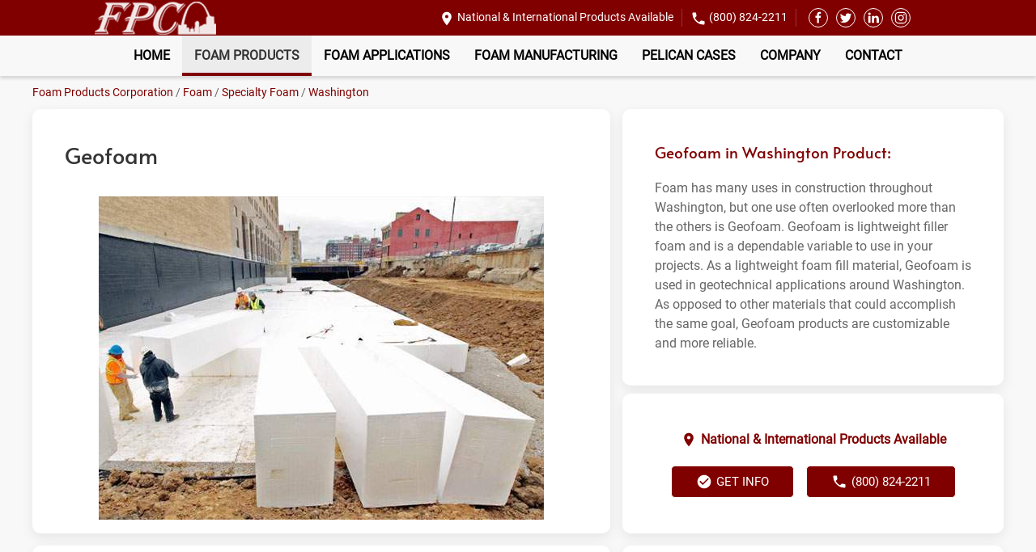

--- FILE ---
content_type: text/html; charset=utf-8
request_url: https://www.google.com/recaptcha/api2/anchor?ar=1&k=6LfZET4jAAAAADDmkieGI5x9iVN44j7FOFdXbRix&co=aHR0cHM6Ly93d3cuZnBjZm9hbS5jb206NDQz&hl=en&v=PoyoqOPhxBO7pBk68S4YbpHZ&theme=light&size=invisible&badge=bottomright&anchor-ms=20000&execute-ms=30000&cb=tyfq03atwjl
body_size: 48906
content:
<!DOCTYPE HTML><html dir="ltr" lang="en"><head><meta http-equiv="Content-Type" content="text/html; charset=UTF-8">
<meta http-equiv="X-UA-Compatible" content="IE=edge">
<title>reCAPTCHA</title>
<style type="text/css">
/* cyrillic-ext */
@font-face {
  font-family: 'Roboto';
  font-style: normal;
  font-weight: 400;
  font-stretch: 100%;
  src: url(//fonts.gstatic.com/s/roboto/v48/KFO7CnqEu92Fr1ME7kSn66aGLdTylUAMa3GUBHMdazTgWw.woff2) format('woff2');
  unicode-range: U+0460-052F, U+1C80-1C8A, U+20B4, U+2DE0-2DFF, U+A640-A69F, U+FE2E-FE2F;
}
/* cyrillic */
@font-face {
  font-family: 'Roboto';
  font-style: normal;
  font-weight: 400;
  font-stretch: 100%;
  src: url(//fonts.gstatic.com/s/roboto/v48/KFO7CnqEu92Fr1ME7kSn66aGLdTylUAMa3iUBHMdazTgWw.woff2) format('woff2');
  unicode-range: U+0301, U+0400-045F, U+0490-0491, U+04B0-04B1, U+2116;
}
/* greek-ext */
@font-face {
  font-family: 'Roboto';
  font-style: normal;
  font-weight: 400;
  font-stretch: 100%;
  src: url(//fonts.gstatic.com/s/roboto/v48/KFO7CnqEu92Fr1ME7kSn66aGLdTylUAMa3CUBHMdazTgWw.woff2) format('woff2');
  unicode-range: U+1F00-1FFF;
}
/* greek */
@font-face {
  font-family: 'Roboto';
  font-style: normal;
  font-weight: 400;
  font-stretch: 100%;
  src: url(//fonts.gstatic.com/s/roboto/v48/KFO7CnqEu92Fr1ME7kSn66aGLdTylUAMa3-UBHMdazTgWw.woff2) format('woff2');
  unicode-range: U+0370-0377, U+037A-037F, U+0384-038A, U+038C, U+038E-03A1, U+03A3-03FF;
}
/* math */
@font-face {
  font-family: 'Roboto';
  font-style: normal;
  font-weight: 400;
  font-stretch: 100%;
  src: url(//fonts.gstatic.com/s/roboto/v48/KFO7CnqEu92Fr1ME7kSn66aGLdTylUAMawCUBHMdazTgWw.woff2) format('woff2');
  unicode-range: U+0302-0303, U+0305, U+0307-0308, U+0310, U+0312, U+0315, U+031A, U+0326-0327, U+032C, U+032F-0330, U+0332-0333, U+0338, U+033A, U+0346, U+034D, U+0391-03A1, U+03A3-03A9, U+03B1-03C9, U+03D1, U+03D5-03D6, U+03F0-03F1, U+03F4-03F5, U+2016-2017, U+2034-2038, U+203C, U+2040, U+2043, U+2047, U+2050, U+2057, U+205F, U+2070-2071, U+2074-208E, U+2090-209C, U+20D0-20DC, U+20E1, U+20E5-20EF, U+2100-2112, U+2114-2115, U+2117-2121, U+2123-214F, U+2190, U+2192, U+2194-21AE, U+21B0-21E5, U+21F1-21F2, U+21F4-2211, U+2213-2214, U+2216-22FF, U+2308-230B, U+2310, U+2319, U+231C-2321, U+2336-237A, U+237C, U+2395, U+239B-23B7, U+23D0, U+23DC-23E1, U+2474-2475, U+25AF, U+25B3, U+25B7, U+25BD, U+25C1, U+25CA, U+25CC, U+25FB, U+266D-266F, U+27C0-27FF, U+2900-2AFF, U+2B0E-2B11, U+2B30-2B4C, U+2BFE, U+3030, U+FF5B, U+FF5D, U+1D400-1D7FF, U+1EE00-1EEFF;
}
/* symbols */
@font-face {
  font-family: 'Roboto';
  font-style: normal;
  font-weight: 400;
  font-stretch: 100%;
  src: url(//fonts.gstatic.com/s/roboto/v48/KFO7CnqEu92Fr1ME7kSn66aGLdTylUAMaxKUBHMdazTgWw.woff2) format('woff2');
  unicode-range: U+0001-000C, U+000E-001F, U+007F-009F, U+20DD-20E0, U+20E2-20E4, U+2150-218F, U+2190, U+2192, U+2194-2199, U+21AF, U+21E6-21F0, U+21F3, U+2218-2219, U+2299, U+22C4-22C6, U+2300-243F, U+2440-244A, U+2460-24FF, U+25A0-27BF, U+2800-28FF, U+2921-2922, U+2981, U+29BF, U+29EB, U+2B00-2BFF, U+4DC0-4DFF, U+FFF9-FFFB, U+10140-1018E, U+10190-1019C, U+101A0, U+101D0-101FD, U+102E0-102FB, U+10E60-10E7E, U+1D2C0-1D2D3, U+1D2E0-1D37F, U+1F000-1F0FF, U+1F100-1F1AD, U+1F1E6-1F1FF, U+1F30D-1F30F, U+1F315, U+1F31C, U+1F31E, U+1F320-1F32C, U+1F336, U+1F378, U+1F37D, U+1F382, U+1F393-1F39F, U+1F3A7-1F3A8, U+1F3AC-1F3AF, U+1F3C2, U+1F3C4-1F3C6, U+1F3CA-1F3CE, U+1F3D4-1F3E0, U+1F3ED, U+1F3F1-1F3F3, U+1F3F5-1F3F7, U+1F408, U+1F415, U+1F41F, U+1F426, U+1F43F, U+1F441-1F442, U+1F444, U+1F446-1F449, U+1F44C-1F44E, U+1F453, U+1F46A, U+1F47D, U+1F4A3, U+1F4B0, U+1F4B3, U+1F4B9, U+1F4BB, U+1F4BF, U+1F4C8-1F4CB, U+1F4D6, U+1F4DA, U+1F4DF, U+1F4E3-1F4E6, U+1F4EA-1F4ED, U+1F4F7, U+1F4F9-1F4FB, U+1F4FD-1F4FE, U+1F503, U+1F507-1F50B, U+1F50D, U+1F512-1F513, U+1F53E-1F54A, U+1F54F-1F5FA, U+1F610, U+1F650-1F67F, U+1F687, U+1F68D, U+1F691, U+1F694, U+1F698, U+1F6AD, U+1F6B2, U+1F6B9-1F6BA, U+1F6BC, U+1F6C6-1F6CF, U+1F6D3-1F6D7, U+1F6E0-1F6EA, U+1F6F0-1F6F3, U+1F6F7-1F6FC, U+1F700-1F7FF, U+1F800-1F80B, U+1F810-1F847, U+1F850-1F859, U+1F860-1F887, U+1F890-1F8AD, U+1F8B0-1F8BB, U+1F8C0-1F8C1, U+1F900-1F90B, U+1F93B, U+1F946, U+1F984, U+1F996, U+1F9E9, U+1FA00-1FA6F, U+1FA70-1FA7C, U+1FA80-1FA89, U+1FA8F-1FAC6, U+1FACE-1FADC, U+1FADF-1FAE9, U+1FAF0-1FAF8, U+1FB00-1FBFF;
}
/* vietnamese */
@font-face {
  font-family: 'Roboto';
  font-style: normal;
  font-weight: 400;
  font-stretch: 100%;
  src: url(//fonts.gstatic.com/s/roboto/v48/KFO7CnqEu92Fr1ME7kSn66aGLdTylUAMa3OUBHMdazTgWw.woff2) format('woff2');
  unicode-range: U+0102-0103, U+0110-0111, U+0128-0129, U+0168-0169, U+01A0-01A1, U+01AF-01B0, U+0300-0301, U+0303-0304, U+0308-0309, U+0323, U+0329, U+1EA0-1EF9, U+20AB;
}
/* latin-ext */
@font-face {
  font-family: 'Roboto';
  font-style: normal;
  font-weight: 400;
  font-stretch: 100%;
  src: url(//fonts.gstatic.com/s/roboto/v48/KFO7CnqEu92Fr1ME7kSn66aGLdTylUAMa3KUBHMdazTgWw.woff2) format('woff2');
  unicode-range: U+0100-02BA, U+02BD-02C5, U+02C7-02CC, U+02CE-02D7, U+02DD-02FF, U+0304, U+0308, U+0329, U+1D00-1DBF, U+1E00-1E9F, U+1EF2-1EFF, U+2020, U+20A0-20AB, U+20AD-20C0, U+2113, U+2C60-2C7F, U+A720-A7FF;
}
/* latin */
@font-face {
  font-family: 'Roboto';
  font-style: normal;
  font-weight: 400;
  font-stretch: 100%;
  src: url(//fonts.gstatic.com/s/roboto/v48/KFO7CnqEu92Fr1ME7kSn66aGLdTylUAMa3yUBHMdazQ.woff2) format('woff2');
  unicode-range: U+0000-00FF, U+0131, U+0152-0153, U+02BB-02BC, U+02C6, U+02DA, U+02DC, U+0304, U+0308, U+0329, U+2000-206F, U+20AC, U+2122, U+2191, U+2193, U+2212, U+2215, U+FEFF, U+FFFD;
}
/* cyrillic-ext */
@font-face {
  font-family: 'Roboto';
  font-style: normal;
  font-weight: 500;
  font-stretch: 100%;
  src: url(//fonts.gstatic.com/s/roboto/v48/KFO7CnqEu92Fr1ME7kSn66aGLdTylUAMa3GUBHMdazTgWw.woff2) format('woff2');
  unicode-range: U+0460-052F, U+1C80-1C8A, U+20B4, U+2DE0-2DFF, U+A640-A69F, U+FE2E-FE2F;
}
/* cyrillic */
@font-face {
  font-family: 'Roboto';
  font-style: normal;
  font-weight: 500;
  font-stretch: 100%;
  src: url(//fonts.gstatic.com/s/roboto/v48/KFO7CnqEu92Fr1ME7kSn66aGLdTylUAMa3iUBHMdazTgWw.woff2) format('woff2');
  unicode-range: U+0301, U+0400-045F, U+0490-0491, U+04B0-04B1, U+2116;
}
/* greek-ext */
@font-face {
  font-family: 'Roboto';
  font-style: normal;
  font-weight: 500;
  font-stretch: 100%;
  src: url(//fonts.gstatic.com/s/roboto/v48/KFO7CnqEu92Fr1ME7kSn66aGLdTylUAMa3CUBHMdazTgWw.woff2) format('woff2');
  unicode-range: U+1F00-1FFF;
}
/* greek */
@font-face {
  font-family: 'Roboto';
  font-style: normal;
  font-weight: 500;
  font-stretch: 100%;
  src: url(//fonts.gstatic.com/s/roboto/v48/KFO7CnqEu92Fr1ME7kSn66aGLdTylUAMa3-UBHMdazTgWw.woff2) format('woff2');
  unicode-range: U+0370-0377, U+037A-037F, U+0384-038A, U+038C, U+038E-03A1, U+03A3-03FF;
}
/* math */
@font-face {
  font-family: 'Roboto';
  font-style: normal;
  font-weight: 500;
  font-stretch: 100%;
  src: url(//fonts.gstatic.com/s/roboto/v48/KFO7CnqEu92Fr1ME7kSn66aGLdTylUAMawCUBHMdazTgWw.woff2) format('woff2');
  unicode-range: U+0302-0303, U+0305, U+0307-0308, U+0310, U+0312, U+0315, U+031A, U+0326-0327, U+032C, U+032F-0330, U+0332-0333, U+0338, U+033A, U+0346, U+034D, U+0391-03A1, U+03A3-03A9, U+03B1-03C9, U+03D1, U+03D5-03D6, U+03F0-03F1, U+03F4-03F5, U+2016-2017, U+2034-2038, U+203C, U+2040, U+2043, U+2047, U+2050, U+2057, U+205F, U+2070-2071, U+2074-208E, U+2090-209C, U+20D0-20DC, U+20E1, U+20E5-20EF, U+2100-2112, U+2114-2115, U+2117-2121, U+2123-214F, U+2190, U+2192, U+2194-21AE, U+21B0-21E5, U+21F1-21F2, U+21F4-2211, U+2213-2214, U+2216-22FF, U+2308-230B, U+2310, U+2319, U+231C-2321, U+2336-237A, U+237C, U+2395, U+239B-23B7, U+23D0, U+23DC-23E1, U+2474-2475, U+25AF, U+25B3, U+25B7, U+25BD, U+25C1, U+25CA, U+25CC, U+25FB, U+266D-266F, U+27C0-27FF, U+2900-2AFF, U+2B0E-2B11, U+2B30-2B4C, U+2BFE, U+3030, U+FF5B, U+FF5D, U+1D400-1D7FF, U+1EE00-1EEFF;
}
/* symbols */
@font-face {
  font-family: 'Roboto';
  font-style: normal;
  font-weight: 500;
  font-stretch: 100%;
  src: url(//fonts.gstatic.com/s/roboto/v48/KFO7CnqEu92Fr1ME7kSn66aGLdTylUAMaxKUBHMdazTgWw.woff2) format('woff2');
  unicode-range: U+0001-000C, U+000E-001F, U+007F-009F, U+20DD-20E0, U+20E2-20E4, U+2150-218F, U+2190, U+2192, U+2194-2199, U+21AF, U+21E6-21F0, U+21F3, U+2218-2219, U+2299, U+22C4-22C6, U+2300-243F, U+2440-244A, U+2460-24FF, U+25A0-27BF, U+2800-28FF, U+2921-2922, U+2981, U+29BF, U+29EB, U+2B00-2BFF, U+4DC0-4DFF, U+FFF9-FFFB, U+10140-1018E, U+10190-1019C, U+101A0, U+101D0-101FD, U+102E0-102FB, U+10E60-10E7E, U+1D2C0-1D2D3, U+1D2E0-1D37F, U+1F000-1F0FF, U+1F100-1F1AD, U+1F1E6-1F1FF, U+1F30D-1F30F, U+1F315, U+1F31C, U+1F31E, U+1F320-1F32C, U+1F336, U+1F378, U+1F37D, U+1F382, U+1F393-1F39F, U+1F3A7-1F3A8, U+1F3AC-1F3AF, U+1F3C2, U+1F3C4-1F3C6, U+1F3CA-1F3CE, U+1F3D4-1F3E0, U+1F3ED, U+1F3F1-1F3F3, U+1F3F5-1F3F7, U+1F408, U+1F415, U+1F41F, U+1F426, U+1F43F, U+1F441-1F442, U+1F444, U+1F446-1F449, U+1F44C-1F44E, U+1F453, U+1F46A, U+1F47D, U+1F4A3, U+1F4B0, U+1F4B3, U+1F4B9, U+1F4BB, U+1F4BF, U+1F4C8-1F4CB, U+1F4D6, U+1F4DA, U+1F4DF, U+1F4E3-1F4E6, U+1F4EA-1F4ED, U+1F4F7, U+1F4F9-1F4FB, U+1F4FD-1F4FE, U+1F503, U+1F507-1F50B, U+1F50D, U+1F512-1F513, U+1F53E-1F54A, U+1F54F-1F5FA, U+1F610, U+1F650-1F67F, U+1F687, U+1F68D, U+1F691, U+1F694, U+1F698, U+1F6AD, U+1F6B2, U+1F6B9-1F6BA, U+1F6BC, U+1F6C6-1F6CF, U+1F6D3-1F6D7, U+1F6E0-1F6EA, U+1F6F0-1F6F3, U+1F6F7-1F6FC, U+1F700-1F7FF, U+1F800-1F80B, U+1F810-1F847, U+1F850-1F859, U+1F860-1F887, U+1F890-1F8AD, U+1F8B0-1F8BB, U+1F8C0-1F8C1, U+1F900-1F90B, U+1F93B, U+1F946, U+1F984, U+1F996, U+1F9E9, U+1FA00-1FA6F, U+1FA70-1FA7C, U+1FA80-1FA89, U+1FA8F-1FAC6, U+1FACE-1FADC, U+1FADF-1FAE9, U+1FAF0-1FAF8, U+1FB00-1FBFF;
}
/* vietnamese */
@font-face {
  font-family: 'Roboto';
  font-style: normal;
  font-weight: 500;
  font-stretch: 100%;
  src: url(//fonts.gstatic.com/s/roboto/v48/KFO7CnqEu92Fr1ME7kSn66aGLdTylUAMa3OUBHMdazTgWw.woff2) format('woff2');
  unicode-range: U+0102-0103, U+0110-0111, U+0128-0129, U+0168-0169, U+01A0-01A1, U+01AF-01B0, U+0300-0301, U+0303-0304, U+0308-0309, U+0323, U+0329, U+1EA0-1EF9, U+20AB;
}
/* latin-ext */
@font-face {
  font-family: 'Roboto';
  font-style: normal;
  font-weight: 500;
  font-stretch: 100%;
  src: url(//fonts.gstatic.com/s/roboto/v48/KFO7CnqEu92Fr1ME7kSn66aGLdTylUAMa3KUBHMdazTgWw.woff2) format('woff2');
  unicode-range: U+0100-02BA, U+02BD-02C5, U+02C7-02CC, U+02CE-02D7, U+02DD-02FF, U+0304, U+0308, U+0329, U+1D00-1DBF, U+1E00-1E9F, U+1EF2-1EFF, U+2020, U+20A0-20AB, U+20AD-20C0, U+2113, U+2C60-2C7F, U+A720-A7FF;
}
/* latin */
@font-face {
  font-family: 'Roboto';
  font-style: normal;
  font-weight: 500;
  font-stretch: 100%;
  src: url(//fonts.gstatic.com/s/roboto/v48/KFO7CnqEu92Fr1ME7kSn66aGLdTylUAMa3yUBHMdazQ.woff2) format('woff2');
  unicode-range: U+0000-00FF, U+0131, U+0152-0153, U+02BB-02BC, U+02C6, U+02DA, U+02DC, U+0304, U+0308, U+0329, U+2000-206F, U+20AC, U+2122, U+2191, U+2193, U+2212, U+2215, U+FEFF, U+FFFD;
}
/* cyrillic-ext */
@font-face {
  font-family: 'Roboto';
  font-style: normal;
  font-weight: 900;
  font-stretch: 100%;
  src: url(//fonts.gstatic.com/s/roboto/v48/KFO7CnqEu92Fr1ME7kSn66aGLdTylUAMa3GUBHMdazTgWw.woff2) format('woff2');
  unicode-range: U+0460-052F, U+1C80-1C8A, U+20B4, U+2DE0-2DFF, U+A640-A69F, U+FE2E-FE2F;
}
/* cyrillic */
@font-face {
  font-family: 'Roboto';
  font-style: normal;
  font-weight: 900;
  font-stretch: 100%;
  src: url(//fonts.gstatic.com/s/roboto/v48/KFO7CnqEu92Fr1ME7kSn66aGLdTylUAMa3iUBHMdazTgWw.woff2) format('woff2');
  unicode-range: U+0301, U+0400-045F, U+0490-0491, U+04B0-04B1, U+2116;
}
/* greek-ext */
@font-face {
  font-family: 'Roboto';
  font-style: normal;
  font-weight: 900;
  font-stretch: 100%;
  src: url(//fonts.gstatic.com/s/roboto/v48/KFO7CnqEu92Fr1ME7kSn66aGLdTylUAMa3CUBHMdazTgWw.woff2) format('woff2');
  unicode-range: U+1F00-1FFF;
}
/* greek */
@font-face {
  font-family: 'Roboto';
  font-style: normal;
  font-weight: 900;
  font-stretch: 100%;
  src: url(//fonts.gstatic.com/s/roboto/v48/KFO7CnqEu92Fr1ME7kSn66aGLdTylUAMa3-UBHMdazTgWw.woff2) format('woff2');
  unicode-range: U+0370-0377, U+037A-037F, U+0384-038A, U+038C, U+038E-03A1, U+03A3-03FF;
}
/* math */
@font-face {
  font-family: 'Roboto';
  font-style: normal;
  font-weight: 900;
  font-stretch: 100%;
  src: url(//fonts.gstatic.com/s/roboto/v48/KFO7CnqEu92Fr1ME7kSn66aGLdTylUAMawCUBHMdazTgWw.woff2) format('woff2');
  unicode-range: U+0302-0303, U+0305, U+0307-0308, U+0310, U+0312, U+0315, U+031A, U+0326-0327, U+032C, U+032F-0330, U+0332-0333, U+0338, U+033A, U+0346, U+034D, U+0391-03A1, U+03A3-03A9, U+03B1-03C9, U+03D1, U+03D5-03D6, U+03F0-03F1, U+03F4-03F5, U+2016-2017, U+2034-2038, U+203C, U+2040, U+2043, U+2047, U+2050, U+2057, U+205F, U+2070-2071, U+2074-208E, U+2090-209C, U+20D0-20DC, U+20E1, U+20E5-20EF, U+2100-2112, U+2114-2115, U+2117-2121, U+2123-214F, U+2190, U+2192, U+2194-21AE, U+21B0-21E5, U+21F1-21F2, U+21F4-2211, U+2213-2214, U+2216-22FF, U+2308-230B, U+2310, U+2319, U+231C-2321, U+2336-237A, U+237C, U+2395, U+239B-23B7, U+23D0, U+23DC-23E1, U+2474-2475, U+25AF, U+25B3, U+25B7, U+25BD, U+25C1, U+25CA, U+25CC, U+25FB, U+266D-266F, U+27C0-27FF, U+2900-2AFF, U+2B0E-2B11, U+2B30-2B4C, U+2BFE, U+3030, U+FF5B, U+FF5D, U+1D400-1D7FF, U+1EE00-1EEFF;
}
/* symbols */
@font-face {
  font-family: 'Roboto';
  font-style: normal;
  font-weight: 900;
  font-stretch: 100%;
  src: url(//fonts.gstatic.com/s/roboto/v48/KFO7CnqEu92Fr1ME7kSn66aGLdTylUAMaxKUBHMdazTgWw.woff2) format('woff2');
  unicode-range: U+0001-000C, U+000E-001F, U+007F-009F, U+20DD-20E0, U+20E2-20E4, U+2150-218F, U+2190, U+2192, U+2194-2199, U+21AF, U+21E6-21F0, U+21F3, U+2218-2219, U+2299, U+22C4-22C6, U+2300-243F, U+2440-244A, U+2460-24FF, U+25A0-27BF, U+2800-28FF, U+2921-2922, U+2981, U+29BF, U+29EB, U+2B00-2BFF, U+4DC0-4DFF, U+FFF9-FFFB, U+10140-1018E, U+10190-1019C, U+101A0, U+101D0-101FD, U+102E0-102FB, U+10E60-10E7E, U+1D2C0-1D2D3, U+1D2E0-1D37F, U+1F000-1F0FF, U+1F100-1F1AD, U+1F1E6-1F1FF, U+1F30D-1F30F, U+1F315, U+1F31C, U+1F31E, U+1F320-1F32C, U+1F336, U+1F378, U+1F37D, U+1F382, U+1F393-1F39F, U+1F3A7-1F3A8, U+1F3AC-1F3AF, U+1F3C2, U+1F3C4-1F3C6, U+1F3CA-1F3CE, U+1F3D4-1F3E0, U+1F3ED, U+1F3F1-1F3F3, U+1F3F5-1F3F7, U+1F408, U+1F415, U+1F41F, U+1F426, U+1F43F, U+1F441-1F442, U+1F444, U+1F446-1F449, U+1F44C-1F44E, U+1F453, U+1F46A, U+1F47D, U+1F4A3, U+1F4B0, U+1F4B3, U+1F4B9, U+1F4BB, U+1F4BF, U+1F4C8-1F4CB, U+1F4D6, U+1F4DA, U+1F4DF, U+1F4E3-1F4E6, U+1F4EA-1F4ED, U+1F4F7, U+1F4F9-1F4FB, U+1F4FD-1F4FE, U+1F503, U+1F507-1F50B, U+1F50D, U+1F512-1F513, U+1F53E-1F54A, U+1F54F-1F5FA, U+1F610, U+1F650-1F67F, U+1F687, U+1F68D, U+1F691, U+1F694, U+1F698, U+1F6AD, U+1F6B2, U+1F6B9-1F6BA, U+1F6BC, U+1F6C6-1F6CF, U+1F6D3-1F6D7, U+1F6E0-1F6EA, U+1F6F0-1F6F3, U+1F6F7-1F6FC, U+1F700-1F7FF, U+1F800-1F80B, U+1F810-1F847, U+1F850-1F859, U+1F860-1F887, U+1F890-1F8AD, U+1F8B0-1F8BB, U+1F8C0-1F8C1, U+1F900-1F90B, U+1F93B, U+1F946, U+1F984, U+1F996, U+1F9E9, U+1FA00-1FA6F, U+1FA70-1FA7C, U+1FA80-1FA89, U+1FA8F-1FAC6, U+1FACE-1FADC, U+1FADF-1FAE9, U+1FAF0-1FAF8, U+1FB00-1FBFF;
}
/* vietnamese */
@font-face {
  font-family: 'Roboto';
  font-style: normal;
  font-weight: 900;
  font-stretch: 100%;
  src: url(//fonts.gstatic.com/s/roboto/v48/KFO7CnqEu92Fr1ME7kSn66aGLdTylUAMa3OUBHMdazTgWw.woff2) format('woff2');
  unicode-range: U+0102-0103, U+0110-0111, U+0128-0129, U+0168-0169, U+01A0-01A1, U+01AF-01B0, U+0300-0301, U+0303-0304, U+0308-0309, U+0323, U+0329, U+1EA0-1EF9, U+20AB;
}
/* latin-ext */
@font-face {
  font-family: 'Roboto';
  font-style: normal;
  font-weight: 900;
  font-stretch: 100%;
  src: url(//fonts.gstatic.com/s/roboto/v48/KFO7CnqEu92Fr1ME7kSn66aGLdTylUAMa3KUBHMdazTgWw.woff2) format('woff2');
  unicode-range: U+0100-02BA, U+02BD-02C5, U+02C7-02CC, U+02CE-02D7, U+02DD-02FF, U+0304, U+0308, U+0329, U+1D00-1DBF, U+1E00-1E9F, U+1EF2-1EFF, U+2020, U+20A0-20AB, U+20AD-20C0, U+2113, U+2C60-2C7F, U+A720-A7FF;
}
/* latin */
@font-face {
  font-family: 'Roboto';
  font-style: normal;
  font-weight: 900;
  font-stretch: 100%;
  src: url(//fonts.gstatic.com/s/roboto/v48/KFO7CnqEu92Fr1ME7kSn66aGLdTylUAMa3yUBHMdazQ.woff2) format('woff2');
  unicode-range: U+0000-00FF, U+0131, U+0152-0153, U+02BB-02BC, U+02C6, U+02DA, U+02DC, U+0304, U+0308, U+0329, U+2000-206F, U+20AC, U+2122, U+2191, U+2193, U+2212, U+2215, U+FEFF, U+FFFD;
}

</style>
<link rel="stylesheet" type="text/css" href="https://www.gstatic.com/recaptcha/releases/PoyoqOPhxBO7pBk68S4YbpHZ/styles__ltr.css">
<script nonce="XOxUlbDU4asI8LgT5G_sxw" type="text/javascript">window['__recaptcha_api'] = 'https://www.google.com/recaptcha/api2/';</script>
<script type="text/javascript" src="https://www.gstatic.com/recaptcha/releases/PoyoqOPhxBO7pBk68S4YbpHZ/recaptcha__en.js" nonce="XOxUlbDU4asI8LgT5G_sxw">
      
    </script></head>
<body><div id="rc-anchor-alert" class="rc-anchor-alert"></div>
<input type="hidden" id="recaptcha-token" value="[base64]">
<script type="text/javascript" nonce="XOxUlbDU4asI8LgT5G_sxw">
      recaptcha.anchor.Main.init("[\x22ainput\x22,[\x22bgdata\x22,\x22\x22,\[base64]/[base64]/MjU1Ong/[base64]/[base64]/[base64]/[base64]/[base64]/[base64]/[base64]/[base64]/[base64]/[base64]/[base64]/[base64]/[base64]/[base64]/[base64]\\u003d\x22,\[base64]\x22,\x22f0I4woRMflZ3w5vDvMO/w6LCujsxwol/ZiMWwrdow5/CiARQwptHAsKJwp3CtMO0w7Anw7lzLsObwqbDicKhJcOxwqLDl2HDigXCgcOawp/DoRcsPz1Cwp/DngfDv8KUAyzCvjhDw5vDrxjCrBUsw5RZwqfDnMOgwpZJwpzCsAHDs8O7wr0yNSMvwrklOMKPw7zCiGXDnkXCryTCrsOuw4BRwpfDkMKfwovCrTFRTsORwo3DhsK7wowUDWzDsMOhwoYHQcKsw63CvMO9w6nDnsK4w67DjTXDr8KVwoJvw7p/w5IQN8OJXcK1wp9eIcK5w6LCk8Ojw44VUxM5ah7Du23CulXDgnjCuksEccKacMOeHcKOfSN2w5UMKAPCpTXCk8OwCMK3w7jCi3ZSwrdACMODF8KnwphLXMK/S8KrFRR9w4xWRDZYXMOuw5vDnxrCnQtJw7rDp8KIecOKw7/DhjHCqcK/UsOmGRlWDMKGXRRMwq0Mwqg7w4ZSw4Alw5NuTsOkwqgYw5zDgcOcwoccwrPDt1c8bcKzVcOPOMKcw6HDn0kiaMKcKcKMfVrCjFXDlV3Dt1FiQU7CuREfw4vDmWXCgGwReMKBw5zDv8OJw63CvBJGOMOGHAghw7BKw7/[base64]/CosKww6VRwrJHw7rDvyk/w7MbwoDDgxd+ZsOjacOfw6PDncOJcgI3wpfDlgZDXSlfMxXDi8KrWMKDSDA+a8O5QsKPwqbDocOFw4bDo8KLeGXCo8OKQcOhw5vDjsO+dWPDtVgiw6XDosKXSRTCj8O0worDqmPCh8OuU8OMTcO4ZcKaw5/[base64]/Dl8OpwpbCqsKUwrPDhHcyUMOqw4Qaw7XChcOSRGXCoMONSHDDlivDgxAfwo7DshDDiGDDr8KeGGnClsKXw6VQZsKcKQwvMTPDoE84wqh3FBfDi23Cv8ODw4sSwrF/w5dmGMO3wppGb8KMwpgbXmMxw6vDlsOKCsOoMhURwrVif8KFwr5ANz1jw5rDpcKtw5UPck/CmsO3MsOzwrnDhsKqw5TDnAPCmMKOAnvDunbCvkLDqBFRGMKJwrXCqQzCj3tIY1LDmxQbw6LDjcO2eHsXw4NzwqFowobDncO8w588wpYQwoDDs8KjDcOcf8KwI8OswrXCi8KCwpMEd8OIR0h5w4/CgcKRaEYkCGk9UUVXw4zCvGV/[base64]/w5Jsa8KWbAPDp8KGYcKPw5UNwqUVGCTDu8OEEMOhR0LChMO8w544w6hXw4bCmMOQwq5LS2RrScK1w7AJF8Krwp8IwoxOwqtPP8KIf3/[base64]/CsmVxwodhwoXDmsOpc8K9wqvCrigdwp9hUWHDpSHDrS4Ow58qBT/[base64]/[base64]/Cl8O7EMKIw7vCp3DDi8K7YC7Dm8KjCRE6wpEnfsORasOoJMOyGsOOwr3CswZ6wqsjw4RDwq8bw6fDnsKQwonDvH/[base64]/[base64]/DrsKFC8OBGcOKw7TDmSJte8KqwqhgMnXCsn3CgADDqsOfwqdJAUbClsKGwrbDrD58eMO6w5XDg8KESkvDqcOOwr4XMUNQwrwew4/DrcOwP8KTw7LCusKpw4EowqxFwroIw43DhMKnQMOSbUHDisKrdE4+L3zDoy5PYXrCmcKiVsKqwodSwo4ow7dvw6rCg8Krwoxcw7bCqMKqw5pdw7/[base64]/DlSpOw5BlZFbCtcK0w4UUwqrCtMOKGloIwrENXDNOwptcFcOrwp9jVMOVwpDCqkBNwoTDr8OhwqhhSgl/F8KeTDlPw4d3OMKsw63CoMOMw6gYwqzDoUM/[base64]/Ci24Fwr/CscOQwrUGPlZAH8K7Dz3CnBfCtnE/wrXCkMOxw6jDmRbDoSlfORNSRcKKwpUkH8OPw6VVwrd7DMKrwonDpcOaw5INw6/CkVpPDknCoMOmw4RvCcKuw7rDhsKnw7PCgTIfwo9/bAcOblYWw6xawpNrw5RracKRT8K7wr7Ds2IaFMOZw7vCiMOyJEwKwp7CsVTCsU3DuyDDpMKKXRMeZsOURsOewoJjwqXCnWrCrMOXw6jCtMO/w5APYURFacOuQBrDjsK5NzV6w5kxwpbDu8Oqw7zCucOewoTCjzR/w43CjcK9wpJUwo7Dgx8owovDp8Kzw4hNwpQVU8K2E8OTw7TDuU58SDF5wpTDhcKawpfCtHDDpVTDvQ/DqHrChDTDjlYHw6QKWT7CicKnw4LCj8KowrZhGBPCmMKZw5LCpFxQJcKUw7XCvzkDwoFdL2kGwp0PDW7Do109w6stLnRfwpPClXwdwoZEH8KbJB/Di1HCtMO/w5rDusKlW8K9w4g+wpLCm8K/[base64]/DvcOaw4UzwoZvwonCn8OEwq/CmG1Xw74+woRSw4DCkU3DtFR/bid1FsKDwqMmTcOCw7TDkX/[base64]/w6MhOcOVw5DCt00Qwq7CjcOhacK5wpbCmyDDomVywoYJw50Twr1Iw7M8w6dsRMKSQsKAw53Dh8OFIcK3GwfDgy8XUcOwwofDnMOUw5JIFsOsMcOewpTDjcOjbUlww6/[base64]/wqEOw6FSNRcQV0AUwoTDlGfDrkpGwqvCg8Ozaj4fGFDCo8KwHBZYDMK9LyPDs8KDGyQwwrtowpPCssOHQkPCijLDlcK+w7TCgsK6IEnCglXCsjvClsO/[base64]/CoMKOw5fDt0Ytw68mQcKxf8OJTVTDmU1fw61bPmzDsiPCmsO1w7vDmV9MTnjDt29eYsO9w6hbLRN5VidsGWNVGkHCsVLCqsOzDRXDqCHDgxbCiwvDoTfDqT3CuTjDt8OzF8KXN2bDtcOIYWgUEjRZYRvCvU8qDSdbbMKPw7HDg8KVOcOvYsOWK8K/eDNXdHJ6w7rCmsOgJGdnw6jDvx/CjsO4w5/[base64]/DjRUZMcOgwrRtUsKuKxHClVzDsRFMw7xXMzXDpsKwwpQWwrjDkU/DtkFsOy04N8OwYQlZw7NfJcKFw5JMwrIKCzsrwp9Sw77DpMKbKsKfw4XDpXfDhBh/GEfDgMKGEhl/wonCmzfChMKuwoovRmzCmsKtFD7CusO3P2V8TsK2dsOcw5dJRkvDscO8w6rDmQ3CoMOpPcKja8K6dsO9cjYDLcKKwq/DumUCwqstKVTDnj/DtzjChsO1DAscw7DDgMOBwrDCpsOtwrg6w61rw4cZw6E/wqtBwozDkMKKw61GwrliaHPCrMKrwr46wq9sw5N9EsOrPsKUw6DCr8Ovw6MOLVLDtMORw57CvHHDlsKGw7rCusOowpg/[base64]/eAV7E3PDohnDu3zCpRbDscOMUMOYwrXDggJ8wpEBGcKRESXCisOiw7xERXthw6YZw6xITMOKw5YeMGrCjmU3wrFzwpIWf00Ww4/Dg8OtY1HCvnrClMKAWcOiSMOPJlU4SsK8wpHCjMKHwos1YMK0wqoSLhkQIRXDncKUw7VuwqcFb8Otw7ZLIX92HArDphE1wq7CncKMw5zCn3wFw744SwnCl8KbeWB6wqjCjsKHVzx/AWzDr8OewoApw6/Dv8KcC3w4wpNHUcKyTcK5TlrDhCoXw4ZTw7jDusKcPsOOSB8Vw7bCs2Ffw7/[base64]/DjcK8w7IhScOBFMKCIcOEw7vCmcKODsOwXlXDk2UYwqNXw6DDmsKmMMKiJsK4ZsOfM3YadQ3CrlzCp8KXGwhsw4IDw6DCmmFTMBbCsCV6UsKUN8K/w7nDisOXwp/CgATCj3jDumlsw5vCgnbCr8O+wq3DmQHDucKVwrpdw6VTwqcFwq4WazjDtjfDm3ohw73CqTpeOMO/wqAywr5NC8KZw4TCmMOLBsKRwobDpB/[base64]/fmDCmw0MwoHDn8O6KgMFP0J2RCTDkcO/wrbDniN2w7NiKBV1QXV8wq4AV3cABGklImrCjDxjw7bDui7CuMKQw6rCoX9GO0g2wqvDhXvCvcKow6tDw6Adw6DDn8KVw4EEVgPCucKawqB4wpxxwoTDrsKTw6rDi0dxWQZzw4p3HVMveijCuMKSwpdNFksXJRQnwr/CrBPDjFjDgQPDogPDsMKyZhZUw5bCoCVRw7jCicOkDSjCgcOrRcKrwqpLRcKvwq5hcgLDsl7CiXLDhGhywp9cw4EKccKuw4cRwrx5DghCw6fCgiTDmkE1w4o6Sj/CtMKAagkHwqoOecO/ZMObwqnDiMK7Qlo9wrsYwqAmC8OnwpQfe8Ojw518N8KHwrlhOsODwqwZWMKJAcO5WcO7BcKNKsOJAQTCqcK5w5xGwrHDth/CsnzClMKAwqkQd301NkXCu8OGwobDsCDCtsKjfsKwWzZGbsKBwoFSMMOEwpFWaMOtw4Zad8OGacOWw4wafsK1JcOOw6DCoitKwoseTTbCpG/DjsK5w6zDrnQnXxPDs8K8wqM+w6nCqcKKw63CvmHDrw0RABo5EcOiw7lzOcOMwoDDlcKgX8O8CMK+wpB5w57DrlvCqMKMeXYxWDnDs8KwAsOVwqvDvMKvdQzCtQDDhkRxw5zCj8Oyw4RWwoXCuFbDjlbDrSd8T1o8A8KbXsOHFcOyw7oEw7E/AyLDiUM+w4ZKD0bDgMOjwoVFYsKawqQabV5+wp1Uw5M/TsOrRg3Dh2lvYcOIClAuWsKkwqowwoXDnsOAfzLDgx7DtQPCvcOBHwTCm8Osw4PDjmbCjcOxw4XCrEh8wp/Dm8OLP0FKwoQew50FDT3DtHFVH8O/w6V5wrvDn0htwoVIJMOtZMKIw6XDksKlwqfCkU0OwpRVwrvCosO8wrLDs0DDrcK7SsOvwoDDvCcILxAlABPDlMKbwr1Uwp0Hwr8Rb8OfDMKzw5XDvinCqFs8w7ZaPVnDi8Kywqx6WkxcI8KrwrkydcO3a1VLw5I3wq9dKQjCqsOOw4PCt8OLcyBLw77Cn8Kqwp/[base64]/DhFd2wqzCpBd/w47Dk17DpUJzSAdmXsO0Y3xkfhHDgXDCnMKlwrXCk8OkFVbCnkHCoyAFXyzCr8Ojw7dcwo5iwr5twrd/[base64]/DmzvCvMOOwpsVwpvCksOdZ21ZXRZewptRAsOnwrHDhMOxwqczU8K1w6oiVsO1wpxEXsOlP3bCpsKnaG/[base64]/w6IILcKiZsOJbhpSw6pdwrDCnG3Cr8KUw5vChMODw5jDgTAmwrTCtBMVwqLDrsKBbsKhw7zCmMKwVWLDrMKzTsKYDcKhwo8iIcOSMR3DtMKGI2HCnMK6worChcOoL8K6wovClAXCpMKYCsKBwrMFOw/[base64]/CisOpwrDDucOhwrvDscO7LMKKw6rCpsK4EcOiw4HDgcOdwovDv0BLMcKCwqbCosOuwoMYTDE5P8KMw5jDtjIsw4h/w6fCq0AmwoLDtVrCtMKdw6XDqcO9wpTCuMKpXcO3fsO1UsKYwqVbwpsywrEow43DjMKAw6txZcO1ZlfCgHnClDHDtMK1wqHCi0/CocKXLD1RagfCsGzDl8OQBsOlY3HCpcOjWHIUBsKPelnCtcOrHcOVw7ZxQGIEw6PDqMKhwqXDuiQxwoTDm8KGNsK+B8OmdRHDg0dfdB/Dhk3CjgvDiS0LwpN0PMOMw4dRDMOKa8KPBMO6wrF2DRvDgsK3w6Z8AcOZwrNiwpLCjRdrw4HDpBheO19gFQ7CrcKbw6hgwqvDs8OAwqAhw4bDrEwUw5cIEcO6SsOYUMKvwr3CusK9DCHCq0khwpI3wqwNwqAewpZ/[base64]/DskkowpfClsOsMMK3Mz0cw5jDl8KsJxTDqsKGIiHDp0vDqCzDhAgEeMKMMMKxRcOrw4lKw5E7wqfDhMKJwo3DrzXCg8OVwrVKw47Dgm/ChFpfHkg7FmPDgsKaw5lbL8OHwqpvwr0XwoANU8KDw4/Cm8K0dz4qfsOWwpB9wo/DkWJgbcK3RHvDgsOyLsKxIsKEw6pQwpNHYsO/YMKiKcO4wpzDkMKvw6/DncOaHTzDkcOlwrEQwpnCk1dHw6ZqwrHDgTc4wr/Cnzx3wq7Du8K/NyocRcKkw7AyaGDDg0nCgcObwr84wonDp2TDo8KIwponWxwHwrUuw4rCosK9d8KIworDisK8w5Ecw7bDm8Oew6cUCcO+w6cXwp3DlCE3Elo6w4HCiyUFwq/ClcOkHcOJw4gZEsKQcsK9w44XwoTCpcOHwqjCkEPDqR3DowLDpCPCo8KeWWTDucOpw6FPQAzDtjXCtTvDvTvDrF4DwqjCoMOkeAMzwqcbw7jDgsOmwq4/FsKDUcKAw4caw59BVsK8w7nCqcO0w5hmScO0QSfCqTLDiMKTUFPCjzlWD8OIwopYw5TCn8KqGy7CpQYAOsKId8OkDAQ6w48tG8OKFMOJTMOkwoB+wr5vasO8w6YgeSNawokoTsKPwqBmw4Buw4fCr2o1CMOwwohdw7xVw5/Dt8OSwoDCrsKpSMK7ZQgPw7JgZsKmwqHCoxDDk8KCwp/CvsOlEQ/DnkLClcKmWMKbKlkXNHwPwo3Do8OPw5JawodOw7hiw6hAGgRBNmEtwonChVIfLsKwwpbDu8KgewPCtMKcX2d3w799fcKKwofDscOww4pvLVtMwoBPc8KYDRXDvsOCwpUzwozCiMO0IMK5HMOpasOTH8OqwqLDvcO/[base64]/DpsKbFsO3w4Zvw60Hw5hJN8OHw6PCpsO+w4TCkMOAwpw0KsOJGXrCvgxRwqd8w4obGsKmBAd/ECTCuMKSRyx+MlhkwoktwoPCijnCsShOwoI5P8OzcsOzwpFtfcOYVEE2woHClMKHcMO9wr/DiEh2JMKWw4vCqsO+AyjDlcOSdMObw7zClsKQKsOccsO+wp7DiW8vw6kDwo/[base64]/DncOtwpo3woDDszjDp3MNwonCihDCncKIMWwgXEnCsSLDv8Oawp/[base64]/EC3DmiLCncK/w5lmwpLDj8KtfsKEw7YaAVJSwrHDvcK/ezBhKcO3RcOTABHCnMOKwro8MMOZGC8Vw7vCoMOrf8ODw7fCsXjCi2sDRSgUXlHDpcKBwo7CqXcdYsK/OsOTw6/DjMOaLcOtw684IMOKwqwewoNWwr/DvMKmDcOjwpXDqsKZPcOvw7/DrcO3w5/DuG3DtDplw65oJMKCwpvCmMKEbMKkw57DlMO8PRoTw6LDssKMJMKlY8OOwpQnVsKjOMOAw4sEVcK1XSobw4nCosO9JglyJcKNwoLDlBZwZ2/[base64]/Cr8K/[base64]/Ct8OULBRSb1vDpcO2worCiVosV8K5w6PDtiwNLnnDolXDrl8iwoBvCcKew5HCjcOLByYAw4PCoyDDkRZ7wop8w7HCuntOZxkEw6LCjcK2JMOfAznCkV/Dn8KlwpzDrU1LU8KmSnPDjVnCuMO/wqh8aGvCsMKVT0cHDSDCicOGwp5Hw4nDicKnw4jCm8Oyw6fChgfCmwMRI34Pw57Cv8O/[base64]/woZZPMOaMBAkacO4w6bCnRrDp8ODO8OUw7TCrcKGwoUiWjLCrUXDnAERw7gHwrvDgMK9wr/CsMKzw5bDhFxxQ8KXZkoyS0fDp3stwqbDtU7CtlfChsO9wol3w4YDKsOCecOBcsKxw7l4Hz3Dk8KuwpZ4RsOieS/CtcKxwr/DocOoUCPCszoGZcKqw6TCl1XConLCih7CmsKNLMOow7B5JMOFfQ8aNsOww7vDq8Kewq5pTSDDq8Otw7HCmFnDjwDDlgQREcOFYcOrwqXCucOOwq/DlizDh8KcS8KvAUXDusK4wphWWD7DgRDDssKLQQVtw6Niw6lNwpEQw6/CucOEVsOCw4XDh8OZXzg2wqcDw58VcsOUBix2wpFYwqbDpcOGfUJ6P8ORwq3ChcOswoLCow4NKMOFO8KBcCcdUn3Cmng1w6nCr8OTwrPCh8K6w6bCisK1w6stw4nCsTYKwqx/Mgh1b8KZw6fDoiXCvibCpxVLw43CosKMBGDCp3lVX2fDq2rCvRAQwp9Yw4HDmsOUw6LDs1TChsKPw7zCrsOow7hCL8O6XcO7ER9GNnskGcK4w44jwrt9wphRw70ww7N/wqgrw7XDoMKGASt7wpxseTbDp8KZGsOSw5bCscK8Y8OuLSDDjhHCssK8SybCosK4wqXCkcOmeMOxe8OXOsKEZQDDtMKkZjoZwo91FcOkw6QEwoTDm8KtGjhew6YabMKhecKhNRDDt0LDmsKpO8OoWMObVMKgbCJpw6YEw54Bw6FYfcOWwqbCnGvDo8O5w5/Cu8K9w7bCm8Kiw6rDqMO+w7/DpSJUUTFmXcKlw4kpZnLCmhPDoDbDgcKmH8Kgw5MxfMK3PMKuUsKNaFZoLsKLMV9ubQTCsA3DgRZuBcOgw6zDqsOQw6gDEnzDrHE5wq3DuQjCmEJwwqfDmcKcTQvDg07Ci8O7KW/Di3rCssOsNsKLS8Kpw6DDi8Kewo8vw47CqcOPUi/CtD7Cm17Ck0k7w5zDlFEQVVIWQ8OhV8Kqw6PDkMKvMMOiwp8yBMO1w67DnsKpw4XDssKcwpfDqh3CvA7CqmNXOnTDvRjCnhLCgMO6NsKiU186N1PCicOUd13Di8Olw6LDmsKgXjRqw6bDozbDgcKaw6hpw7o8JMKRGsKCM8K/GTXCgR7ChsOaCQRHw6N1wrlWwrjDphEbfUwZMcOew4Nheg3CrcKefsK4OcKcw7ppw73DgS7ChEnCkn/DkMKUOsK3CW5FGzxeW8KcGMOmQ8OQBWwDw63Cs2jDgcO0ccKKw5PCmcOmwrd+aMO9wpzCswrCgcKjwobCmSlbwpR2w7bCjcKjw5LCu37DszE2wqnChMKcwoJfwoDDsR1NwqbCs0xvAMODCsOzw4dOw79Fw5DCksOwQyV+w4kMwq7Cv2/Cg3DDtxXCgHkIw6BUVMKwZ3vDnDoUVGwqeMOXwoTCskg2wpzDqMOhwo/Dgl9jZgYSw4fCsWPDpVh8HCobHcK7wqgCXMOSw4jDohggMMOGwozCh8KCMsKMHMOvwpwZWsOsLEsWasOXwqbCjMKLwoU4w4Arci3Dpn3Dq8OTw43Dh8OfcDpVR3QxGEjDgnrCixbDlxZ8wqjCi0HCmhbCkMKEw7dFwoAMH01FMsOywqLDjxkswqvCpSJuwr/Cu1Epw5YKw5Nfw5kEwoTCiMOqDMOBwpl4SX44w43DqDjCj8OrQGhvwozCvkQlOcOcFwkgMixrCMOLwpTDpMKAX8KswrvDh0bDpS/Cqy8xw7/CvibDiRHDvcKNI0ALw7bCuRLDs3/DqsKCQWkxTsK0w7F3MhvDiMKew5HChMKJecOwwp4sQF09SB/DvCPCnMOvE8K6WVnCmDB/c8KBwq9Jw6lcwqfCvcOawpzCg8KfM8OnYA/CpcKawpnCuHl0wrUqQ8Kmw5lXZsOXGnzDkVbCkgYGJcK7WmHDjsKVw6nCuD3DsXnClsKVATJMwpTCkH/CnnjDuhZOAMKyWcOMB0jDncK8wozDu8O5WgTCjjYHCcKQSMOTwopawq/CrcKYOMOgw6HClyvDoRrChExSS8K4aXAgw5nDh19qV8Oew6XCkFLDnDxOw7d0wqImMEzCqEjDrE7DoDrDnlzDlw/CscO+wpBOw4h1w7DCt05swohYwr3CiV/CpMK8w57DgsO2f8O5wqdFKhJ3wpLCt8Ohw59zw7zDqsKIOQDDvRfDhWTCrcOXTcOjw6JFw7hAwr5Zw48rw7Ybw6TDl8KtaMOmwr3DicKmR8KYYsKJFcK8JcOXw47Cg3I3w6wSwoUlwo3DolzDpV7CnzTCm2/[base64]/CrcOBw5sMwpnDusKew7g2woDDkRTDpD0hw4YtwodJwrfCkRBDGMKww6vDk8OAeno1UcKDwqhxw77CrVs2w6fDusOMwoPDg8OowpvCpsK3NMKCwqUYw4UJw74Dw5bCsApJwpHChSvCrWvCui8KNsKYwrYewoMNMMKfwrzCp8KTeQvCjhk/[base64]/[base64]/DkU0Lw50hCsK0wpzCnHs0w60IJcKDw5/CucOow7zCkMK1J8KmTzBhHDHDncO0w74nwqdtSX8+w6XDtVzDqsKww4zCtsOLwqXChcO7wpAPV8KJaQLCtFPDt8OawohoRcKsJmrCjAHDnsONw6DDmcKHURfCicKTCQHCimxNfMOowq/DhcKtw7cNNWt7d2vCjsKmw6g0csKkAl/[base64]/[base64]/DkcKqw5FKMnnCtGfCsMOfBcKZw7PDsmggY8Khw7nDtcO2JWokw47DssOudsKWwrPDl3zCk2MyZ8O7wqDCicOAI8KowrVLwoYiM0rDtcKiHRs/P0XCj3LDqMKlw6zDn8O9w5TCu8OPUMK7wqDCpT/DmxDCmEkmwrPCssK4GcKjUsK1P0Jewo4/[base64]/DsR/ChsKII8Kxw5Iswrs+w7peWcOvB8O/w6TDusKfSTd/w7bCn8KSw6AuKMOsw4vCl1jCjsOXw6oUwpPDi8KRwqjCiMKTw4zDg8KFw5pxw4/DlcOtbzseFMK6w6PDgcK2w5kXGmUzwqRgY3PCsSLDhsKLw5jCi8KLXcK/CC/DtG9pwroJw64Owq/DnGfDscK7eCHDoWfDo8K/wpPDoxnDjl7CmMOdwol/GwTCnmw0wpFkw79lw5VdGcOADhxSwqHCgsKAw5PCnhvCkT7CkkzCp0fDpjBRWMO0A3UIAcK7wqDCiwsUw6zDoCrDt8KTMsOkAgDDkcKAw6PCvQXDuBglw6HCsSgndmRCwopXFMODOMK4w6PCnGTCiEfCl8KLW8KGSVlgViJVw6rDgcKfw5/Dp212RyzDt0Q7XcKYdDdNUyHCk1zDqSgvwqgewohyVsKJwrg2w64awr89bcKDVjI4ABPDokrCqAtuex4bABrDtcOtwoouw6jDqMKTw554w7HDqcKPNjclwqTCsg3DtkFofsO/RMKlwqLDnsKQw7HCuMOQeXLDpMOuQ2TDpzsDQGhzw7VQwoE9w6fCqcKPwofCmcK3wqEvQQLDs2gvw43DtcK8axdHw4ZHw5Naw7jCiMKuw4DDtsO8QQ1Hwq4bwqVENjLDusKJw5AHwp46wq9TYzPDrsKUEnQWBBDDq8KpFsOQw7PCk8O9S8Olw7w/[base64]/CiHbDpwp8wp0uUMKlacKPwpLClcKew6fDlUfCssK9esKcI8OVwqjDnnYZX14sAMOWe8KGAMKcwqjCjMOKw4Q5w6Byw4/CoQIGwonCrF3DjXfCuGLCuXgPw73Dn8KqGcK4wppjRxMjwpfCqsO9LXXCs25Sw4k+w7F7dsK1I1QQQsK1KT3Djxt8wpAIwqHCu8OVWcKtJsOjwrZ2w7TCjMK0YcKyDsKXQ8KhFBUPwrTCmsKvMy3CvkfDmsKnVwAAdhcrAhnDnsOEOMOFw7llEcK4w4trKXzClA/ChlzCp3jCncOCUivDvMOkW8Krw784Y8KMHgnCqsKsBTt9dMKGJiJAw4RufsK8Yy/DiMOawpvCmztJX8KReg0Ew703wrXCm8KFE8KufsKIw70BwpDDpsKjw4nDgyAFMcO+woNEwp/[base64]/[base64]/CqcKnPMKUJ8OePMKPW1TCvy5CwpbCskErNG0vKEbDq0/CqQPCjcKrT0xCwoBvwqh/w4DDvcKfUFESwrbCh8KIwqDDhsK7wo3DiMO1UQ7ChXs+DcKTwpnDimMLwpxiamnCiBFKw6LDgMKEZUrDuMKFQsKDw5LDlRBLKMOGwpvDuhhcEcKJw4Fbw4QTw5/CglfCtGAxO8KCw64ew7YQw5AeWMK9ewbDkMKbw6AxccO2b8KiJh7Ds8KsLh8Gw40/w5XCoMKbWTXDjsOSQMOvOcKaY8OoXMKCNsObwojCpyBxwq5RIsOcN8K5w6J/w5NzfMOnd8KFesO3c8Ktw6kkZ0HDplzDl8OBwq3DqcO3ScO5w6bCr8Kjw5N4JcKVN8O8wqkOwqFzwpcCwql/wpXDmsO5w4LDm3lXb8KKCMO8w6lNworCosKew5ImVD8BwrjDqF51XSrCh0MiPsKfw7kdwozCgjJfw7DDpw3DvcOcwpDCpcOvw57CusKpwqxlWMKpA3rCscKcMcKfIsKywrMGw5LDvFgLwoDDtFgsw6rDi3V2Xg/[base64]/V2nDtUzDmEgnN0zDsBzClcKTwqjCucKRw4UoScOlYcONw6fDvwbCtXjCqh3CmRnDjj3Cl8OCw6F+wpRUwrdVJBfDkcKfwrPCpMKMw53CkkTDgsKDw51FFCgUwqR6w7YndV7CisOQw6Q7w7FnMRPDm8KUb8KmbnEmwq9NAUzCn8Khwo/Di8Opf1/CuS/Ct8O0QsKnL8Oxw4zCn8KYEExRw6PCrcKVCcK9QhnDpz7CkcOhw783CUbDrCfDvcOfw6jDnGYhS8Kdw6kqwrojwotTOUZjLE0rw4HDj0QCL8KMw7NYw543w6vCmsOfw63Dt1EfwpBWwoMtdREpwqtTw4cDwqLDjEozwr/[base64]/Crhdmw6AyacKgwqjCo8OuXsO/QnjCuUc/dTF4dHrCtSTCrMOuPwsTw6TDp3pew6HCs8KYwqvCqcORMmXCjhHDhzLDmn1MH8O5JRciwq3Ci8OwDsOaO2gPSMK6wqA/[base64]/ChcOMGcODfVjDjMOmwot5w6I4NsOjw4HDhGvCrsKBRAFPwoAzwpjCvT7DlAfClz89wr1ifT/[base64]/ChcOjw6gnw4PDkMOAw4/[base64]/wqXDg8OGfMKwAcKOGz0Sw5zDksKlbVxEQMKkw7Nrwr3DqTfCtmfDkcOGw5MbRD1Qfi8Jw5UEw5B7wrVQw7wObnkQM0LCvykFwpxbwpNlw53ClcO5w6jCpBnCiMK/DTrDsDfDg8OMwrVowo8JXjzCgMKiIwJnVn9gER7DoE9sw6XDqcO2PcOWccKVTyoBw6s+w5/DgcOPw6pTHMOlwrxkV8O7w4kEw4MGKBsaw5TDk8O3wpXCocO9ZcOxw7NOwoHDisOswqY8wr8bwrfCt2Yddh7Dv8KnRMK5w6sbUcO1esK7Yy/DosOPLEMKwp7Cl8KxScKYF2/Dp0rDsMKsU8OhRcOuacOswo8Dw6DDt0h8w5AIUsOdw6LClMKvVDYDwpPCn8K+I8ONa2Ixw4NqUcOBwpJqD8KtKsKYwqEQw6TCiiEfJcOqOcKlNBvDmcOZWsOKw4LClRQdEixYRmhsACscwr/Dkipvd8KUw4PDu8OUwpDDicO0ZMK/w53DkcOJw7bDiyBYbMORTQ7DocOBw7Ytwr/DicOkOcObO0DDmFLDhEgpw4vCscKxw4ZQHXUsE8ODFm7DqsOnwojDlyE1esOJTH/DvX1aw5LCqcOFfBjDnHFfw6zCowXCmTJRCGfCszkwNBALNsKqw6vDpzTDlcOOf2QZwpRWwprCu2g9H8KZZj/[base64]/ChMK7bh8Nw6ZdwpVZwq7DggFSZcKyRExCfH/CjsKaw63Dj0pMwrcGNUU+KmR+w5d4Pi58w5htw7caVTdtwpDDuMKDw5rCh8OEwotKMMOAwpbCmcKVEizDqX/CpMOCGcOHasOUw7nClsKhWQJFf1HCl3cdHMO/[base64]/w6fDvsOTwosRw5zDujNcSVEyGsOGw5IqwpXDqE/DuBjDg8O/wo3DpTrClMOAw598w4XDn2HCtD0Tw50JI8KlbcK1O0jCrsKCwoIOKcKlfxIsQsKKwpMow7fCskPCqcOMwqI/[base64]/AxfDkjbCqMKxLH4wwr/DrnUnw6B+K3DDpTo2w4rDugTCrgsmZB0Rwq/Cg1gnc8O4wpgiwqzDixsaw4vDlAZQQMOtUcOMKcO4MMKAcEjDvHJKw4vCqWfDsitAGMKXw5E0w4/Cv8ORXMKPNjjDgsK3S8OAbcO5wqbDsMKBaRhxc8Ofw7XCkUbCilQowpQUWsKcwp7Dt8KzFRxdbsOlw4HCrS5NAMO0w6zCqFzDqcO/w7VTfXFFwqHCjkHDqcKdwqcVwoLDvMOhwqfDrAIBT07Cj8OMLsObw4DDscKDwo9pwo3Co8KaDCnDu8Oyc0PDhcKbawfCly/Cu8OHcRLCuRTDucKuw6YmJMOTc8OeCsKSGkfDj8KPcsOxP8OxbMKRwojDpsKPcAR3w7bCscOFBkbCssOeOsKlOMO9wrVkwoRqTMKgw4rDp8OIT8O7EQ/CoF3CpMODw60Lwqd6w79pw6nCmnXDnU/CiRTChjHDrsOTeMKTwonCl8O0woXDtMKCw77Dj2ZgL8KiU2jDsUQVw7vCsH17w5BOGVTClDvCnyXCp8O6d8OkK8OceMOUShlRKnIzw7BXCsKewqHChiIuw5ksw6nDhsOWRsOCw5ZLw5/DjhfDnB4MDgzDoRbCsi8Vw7Bmw7R0WX/CjMOSw6/CjcOQw68iw7PCqsOAw7VVwq8NTcOkdcOnF8K8N8O/[base64]/CosOgDncbw6BmQ8KZwqjCp8KCw7vDiMO9wqfDjMOREMO3w7pqwp3DrBPDpcKebcOQb8OqUBjDgn1Ow7sZQsOCwqzCuGpewqE9HMKwEETDnMOLw4BBwo3CsWkZw57CugBNw7rDiGcrwoQfw7skCEzCiMOuAsO/w4hqwoPCpMKlwr7CpHjDgcOlZMKQwrPDgsKQacKlwrPDqWbCm8OqT3bCv04YUcKgwoHDvMKXcCJ/w64dwrAWMCcEUsOzw4bDucOFw6jDr2XCrcOfwolsHhHDv8OrfMKRw53CrT4qwrDCq8OVwoszAsOIwodOQcKgOyfClMOfIx/DmmvCly/[base64]/DrxJBTlV5wqZUWcKFYsKmbsOSwr5jDjDCpGLDhSzDvcKSIXjDqMK4wq7ChCMCwrzCosOrG3TCv3lSWsKzXx7Du240QE0Gd8K8Em8yGW7Do2nCtlLCu8KFwqDDrsOwdsKdLEvDs8Owb2ZZQcK7w5ppRQLDq1wfFcKkw4LCmMOCYsOXwp/Cj13DucOuw70vwoLDoDbDo8OGw5Vkwpc8wpzDmcKZWcKKwpplwrXCj0nDviA7w4zDpxnCkhHDjMOnVMO6SMO7KkpEwocRwp80wofCrxZJe1EUwrFbKsKQf0pdwpHCsUsqJxrCvsOEfMOzwrJhw7jCmMOqccO9w7/[base64]/DpsKew7NGXcOvenYfwpdewprCisKoQ3M0CCxAw5xZwqRdwp7CnkjCrcKMwq00P8KSwqfDlUHCnjvDu8KOTDTDvgB4J2/CgcOAYTJ8RQXCocKAXR87WcOdw6NIBMKYw7vCjxXDk0hww6MgDEl9w6orWX/[base64]/[base64]/wqzDnTPCmsKUwo7ChcKmOMOyw5LCvVVkCcOCw4DDtMKaSMOIw7vCrcOcL8Klwp9Bw5FhQScfZsOxFsKHwph1wqM1wp5/E3BOPz3DoR/DvMKOwrcxw7NTw5nDjVdkD27CoU0pA8OoFnxqQcKxIMKEwr/[base64]/Cu3tAwogxYGkBew7CnMOKw7x2wrHDkcOCF0lhdcKEdSrCkmnCtcKlR0B2PDfCgMKMB0dzcBFew707w5fDqjXDgsO2HsO4N0/DgcOvDQXDs8OXKUs7w7nCv3zDvsKew5bDpMOzw5EGwq/Cl8KMcSfDnQvDi1gQw5xpwobCumpXw43DmGTDiTl9wpHDpQgHGcOrw7zCqXXDkiZKwpsxw7bCscOJw6gDEyBrD8OuX8KvDsO8w6BAwrjCrMOsw704D1w/AcOIWS0vECcQwqPDljHCr2NrdTgSwpzChyRzw7jCk1FiwrjDminDm8KmDcKHJGk7wqPCpMK9wpPDksOBw67DpMOwwrzDuMKawpbDrmrDi0sow7d0wonDin/DisKKL294UTMjw5UlHExywq5pLsO2ZmRXTirChMKcw6PDncKNwqRtw6N7wr9iLx3CklDCiMKramxJwp5bA8OYSMKCw7ARX8KrwpAdwo9yGUFsw6E8wo0decOeDz3CvS/Crn1Gw6zDkMKuwpPCmcO5w7nDkx/[base64]/CkcOLCF7DpsO/WmvCsMOuwqNkC3tVUEE9CzPDn8Ohw5rCpRvCucOPFMKcwqocw4J1DsKVwoQnwovDg8KERsOxw59uwrhqS8K6J8OMw5AKLMOeC8OZwpcRwpEXVQtoZBAuVsKtwozDiQTCsXkyIUrDpMKdwr7DhsOxwqzDv8OVKQUNwpcmC8O8J13ChcK1w5pJw5/Cn8OZDcOpwqHCk2A5wpXCmcOyw6tFJRFNwqDCsMKyZSBpRkzDsMOdwpDCnElcbsKUwo/DmsK7wr3Cq8KkbB7CsWzCrcOtKMO4wrtRT1h5MgvDrRkiwp/DtilNdsOiw4/[base64]/Ckn3DqywnwroHw7zCrcKAdlvCucODP0/CmsO/[base64]/DiH5qw5DDscKqwpgOwrRyw7vCvDLChmzDml3DqcKdFMKNcjZlwpfDgVLDshM2fl7Chz7CicOywq7Di8O7TH1uwqDDocKyK2/Cq8OlwrN/wo9Td8KBEsONYcKKwptJXcOUw4xvwpvDpGdQKhB7AcOGw51YasO2czY/Fn8kSMK3ZMO9wqs/w74owpUJcsO8N8KFBMOvVUfCuyoaw4BCwoTDr8KWFgsUKsKpw7ZrDh/DsC3CgX3Di2MdCjTDry8xSMOhL8K9HwjCqMKDwoXDgRvCoMOiwqd/[base64]/DjkxwSXXDm0QOw4hRAyBNZMOV\x22],null,[\x22conf\x22,null,\x226LfZET4jAAAAADDmkieGI5x9iVN44j7FOFdXbRix\x22,0,null,null,null,1,[21,125,63,73,95,87,41,43,42,83,102,105,109,121],[1017145,942],0,null,null,null,null,0,null,0,null,700,1,null,0,\[base64]/76lBhnEnQkZnOKMAhmv8xEZ\x22,0,0,null,null,1,null,0,0,null,null,null,0],\x22https://www.fpcfoam.com:443\x22,null,[3,1,1],null,null,null,1,3600,[\x22https://www.google.com/intl/en/policies/privacy/\x22,\x22https://www.google.com/intl/en/policies/terms/\x22],\x22bOH7WAbHQVpd0LCcaAS67g8a7b53O61bDPvbYPxINwM\\u003d\x22,1,0,null,1,1769042060466,0,0,[168],null,[50,190,165,178,213],\x22RC-nFXGqw6Y02sp8Q\x22,null,null,null,null,null,\x220dAFcWeA5A2sahzlXDMWiN1c_Pj1RjrtpDkeDhiF68c9GP7mgxchSz5TiC3mURUq8trl3s0tf8PNWtjN-DjIqMfbX0NfUf2MZcmw\x22,1769124860381]");
    </script></body></html>

--- FILE ---
content_type: text/css; charset=UTF-8
request_url: https://www.fpcfoam.com/wp-content/themes/yootheme_child/css/custom.css?ver=2.7.24
body_size: 2633
content:
.black_overlay-xlight{background:rgba(0,0,0,0.3);}.black_overlay-light{background:rgba(0,0,0,0.5);}.black_overlay-medium{background:rgba(0,0,0,0.65);}.black_overlay-dark{background:rgba(0,0,0,0.7);}.white_overlay-xlight{background:rgba(255,255,255,0.3);}.white_overlay-light{background:rgba(255,255,255,0.5);}.white_overlay-medium{background:rgba(255,255,255,0.65);}.white_overlay-dark{background:rgba(255,255,255,0.8);}.red_overlay-xlight{background:rgba(128,0,0,0.3);}.red_overlay-light{background:rgba(128,0,0,0.5);}.red_overlay-medium{background:rgba(128,0,0,0.65);}.red_overlay-dark{background:rgba(128,0,0,0.7);}.tm-toolbar{z-index:9999;background:#800000;padding:0px 0px 0px 0px;}.tm-toolbar .uk-container{max-width:1000px;}.tm-top{z-index:9997;position:relative;}.tm-header{z-index:9999;box-shadow:0 3px 4px 0 rgba(0,0,0,0.15);}.tm-header .uk-navbar-dropdown .uk-active{background-color:#800000;}.uk-navbar-left{top:-47px;position:absolute;left:77px;}@media (max-width: 960px){.uk-navbar-left{top:unset;position:unset;left:unset;}}.uk-navbar-right{margin:auto !important;padding-left:0px !important;text-align:center;}.uk-navbar-right li:hover{background-color:#ececec;}.uk-navbar-right .uk-active{background-color:#ececec;}.uk-navbar .uk-navbar-right .uk-navbar-nav{width:100%;justify-content:space-evenly;}.tm-header-mobile{z-index:9999;}.tm-header-mobile .uk-navbar-right{margin:unset !important;margin-left:auto !important;}.tm-header-mobile .uk-navbar-container{background-color:#800000;}.tm-header-mobile .uk-navbar{min-height:88px;margin-bottom:40px;}.tm-header-mobile .uk-navbar-toggle{color:#666;}.tm-header-mobile .uk-logo img{max-height:50px;width:auto;}#custom_html-10{padding:5px 0px;}#custom_html-10 img{height:30px;}.widget{padding:10px 0px;}.widget .widg{padding:0px 10px;}.widget .centerWidget{border-left:rgba(255,255,255,0.2) solid 1px;border-right:rgba(255,255,255,0.2) solid 1px;}.widget .iconWidget .uk-icon{padding:3px;margin:0px 5px;border-radius:50%;border:1px white solid;transition:all .3s ease-in-out;}.widget .iconWidget .uk-icon:hover{background-color:white;color:#800000;}.home-header .h1-target span{display:block;}.home-header .h1-target span:nth-child(1){font-size:3.0rem;font-weight:500;padding-bottom:0px;margin-bottom:10px;border-bottom:2px solid #800000;}@media (max-width: 960px){.home-header .h1-target span:nth-child(1){font-size:30px;}}.home-header .h1-target span:nth-child(2){font-size:1.7rem;}@media (max-width: 960px){.home-header .h1-target span:nth-child(2){font-size:20px;}}.main-header .h1-target span{display:block;}.main-header .h1-target span:nth-child(1){font-size:2.3rem;padding-bottom:10px;}.main-header .h1-target span:nth-child(2){font-size:1.1rem;}.sub-header .h1-target span{display:block;}.sub-header .h1-target span:nth-child(1){font-size:2.3rem;padding-bottom:10px;}.sub-header .h1-target span:nth-child(2){font-size:1.1rem;}.nr-content .card-border-target .uk-card-default{border-bottom:4px solid #800000;}.nr-content .widget-menu{background:#fff;}.nr-content .widget-menu .parent-page h3{background:#800000;color:#fff;margin:0;padding:8px 20px;transition:all ease .3s;}.nr-content .widget-menu .parent-page:hover{text-decoration:none !important;}.nr-content .widget-menu .parent-page:hover h3{background:#696969 !important;}.nr-content .widget-menu .uk-list{margin-top:0;border:1px solid #800000;}.nr-content .widget-menu .uk-list li{padding:6px 0 6px 10px;margin-bottom:10px !important;border-bottom:1px solid #bbb;}.nr-content .widget-menu .uk-list li a{color:#333;}.company-header .h1-target{font-size:2.3rem;}#serviceMap .leaflet-top{z-index:400 !important;}#footer a:hover{color:#f8f8f8;}#footer a .uk-icon{padding:5px;border-radius:50%;border:1px solid white;transition:all .3s ease-in-out;}#footer a .uk-icon:hover{background-color:white;border-color:#800000;color:#800000;}@media (max-width: 960px){.mobile-cta{position:fixed;top:88px;left:0;border-radius:0;width:102%;z-index:9999;}.mobile-cta a{padding:0;border-radius:0;}.mobile-cta a:nth-child(1){padding:0;border-radius:0;border-right:1px solid #fff;}}.uk-button{height:40px;}.divider{width:100%;height:1px;border-bottom:1px solid rgba(255,255,255,0.2);}.homeHeaderLogo{position:relative;max-height:160px;z-index:99;}.homeHeaderLogo img{height:160px;width:auto;}.home-header .uk-cover-container{max-height:600px;}.home-header .uk-cover-container li{max-height:600px;}.home-header .uk-cover-container .uk-slideshow-items{max-height:700px;}@media (max-width: 960px){.home-header .uk-cover-container .uk-slideshow-items{height:600px;}}.home-header .uk-cover-container .uk-slideshow-items img{max-height:800px;}@media (max-width: 640px){.home-header .uk-cover-container .uk-slideshow-items img{height:800px;}}@media (max-width: 640px){.home-header .home-container{max-height:fit-content;margin-top:50px;}}.homeHeaderCard{position:relative;top:-75px;border-left:10px solid white;border-right:10px solid white;overflow:visible;z-index:98;}.homeHeaderCard .uk-padding{padding-bottom:0px;padding-top:60px;}@media (max-width: 960px){.homeHeaderCard .uk-padding{padding-bottom:30px;}}.homeHeaderCard .uk-icon{position:relative;margin-right:10px;top:-1px;}@media (max-width: 640px){.homeHeaderCard .uk-icon{margin-right:0px;margin-bottom:5px;}}.homeHeaderCard .homeButton{position:relative;top:20px;}.tripleMenu .overlay{background:rgba(128,0,0,0.7);transition:all .3s ease-in-out;}.tripleMenu h2{font-size:1.2rem;transition:all .3s ease-in-out;font-weight:700;letter-spacing:2px;}.tripleMenu p{transition:all .3s ease-in-out;}.tripleMenu .uk-card{border:1px white solid;border-bottom:none;box-shadow:0 3px 4px 0 rgba(0,0,0,0.45);}@media (max-width: 1200px){.tripleMenu .notLast{margin-bottom:35px;}}.tripleMenu .uk-card:hover .overlay{background:rgba(255,255,255,0.6);}.tripleMenu .uk-card:hover h2{color:black;font-weight:700;letter-spacing:2px;}.tripleMenu .uk-card:hover p{color:#800000;}.tripleMenu .uk-card:hover .uk-icon{background-color:#800000;color:white;}.tripleMenu .uk-icon{position:relative;top:30px;padding:15px;color:#800000;background-color:white;border-radius:50%;transition:all .3s ease-in-out;box-shadow:0 3px 4px 0 rgba(0,0,0,0.45);}.firstSectionBorder{border:1px solid #800000;}.manufacturingCapabilities{overflow:visible;}.manufacturingCapabilities li{margin:20px 0px;}.manufacturingCapabilities .uk-card{position:relative;top:-30px;width:fit-content;border-bottom:white 2px solid;}.manufacturingCapabilities cite{font-style:normal;}.manufacturingCapabilities .uk-icon{color:#800000;position:absolute;}.manufacturingCapabilities img{max-width:120px;}.manufacturingCapabilities h3{padding:0px 5px;}.manufacturingCapabilities .white,.manufacturingCapabilities .white1,.manufacturingCapabilities .red{transition:all .3s ease-in-out;}.manufacturingCapabilities .white{padding-top:20px;}.manufacturingCapabilities li:hover .white{background-color:rgba(255,255,255,0.5);border-radius:10px 10px 0px 0px;}.manufacturingCapabilities li:hover .white1{background-color:rgba(255,255,255,0.5);}.manufacturingCapabilities li:hover .red{background-color:rgba(128,0,0,0.7);border-radius:0px 0px 10px 10px;}.manufacturingCapabilities .sliderNav a{color:white;border-radius:50%;background-color:#800000;}.twoCardSection .cardBorder{border:white solid 1px;}.skyzoneSection .video{width:100%;height:100%;}@media (max-width: 640px){.skyzoneSection .video{min-height:300px;}}.skyzoneSection a{text-decoration:underline solid !important;transition:all .3s ease-in-out;}.skyzoneSection a:hover{color:#800000 !important;font-weight:600 !important;}.quadCardSection .titleDiv{position:relative;left:20px;border:#800000 1px solid;padding:20px 20px;height:1.7rem;}@media (max-width: 640px){.quadCardSection .titleDiv{width:80%;height:200px;left:0;}.quadCardSection .titleDiv .frontText::after{content:"\a\a";white-space:pre;}.quadCardSection .titleDiv .backText::before{content:"\a\a";white-space:pre;}.quadCardSection .titleDiv span{top:-12px !important;}}.quadCardSection .titleDiv span{position:relative;top:-50px;color:#800000;}.quadCardSection .titleDiv .middleText{position:relative;top:-40px;background-color:#800000;border-radius:50%;color:white;font-size:70px;padding:15px;}.quadCardSection .gridPadding{padding:70px 0px 0px 0px;}.quadCardSection h3{font-size:1.3rem;}.quadCardSection .cardBorder{border:white solid 1px;height:auto;}.quadCardSection .addMargin{margin-top:120px;}.ourPledge .uk-card-muted{background-color:#f8f8f8;}.ourPledge .uk-subnav .uk-active a{background-color:#696969 !important;}.ourPledge .uk-switcher{border-top:solid 1px #d3d3d3;}.ourPledge .uk-switcher li{padding:30px 0px 30px 0px;}.ourPledge .uk-switcher li .icon{color:#800000;}.fullWidthPicture .divider40{width:40%;height:1px;border-bottom:1px white solid;}.mainPage .uk-overlay{background-color:rgba(128,0,0,0.5);border-top:white solid 5px;}.applicationOverview .uk-grid{margin-left:20px;}.applicationOverview .uk-subnav li{padding-left:0px;background-color:#800000;border:solid white 1px;}.applicationOverview .uk-subnav li a{padding:14px 10px;}.applicationOverview .uk-subnav .uk-active a{background-color:white;color:#800000;font-weight:600;}.applicationOverview .uk-subnav a:hover{color:#800000;font-weight:600;}.applicationOverview .uk-subnav-pill a{color:white;}.applicationOverview .uk-cover-container{height:300px;}.foamSolutions .uk-card{border:1px solid black;}.foamSolutions .padding{padding:40px 30px;}@media (max-width: 640px){.foamSolutions .padding{padding:40px 30px 0px 30px;}}.foamSolutions .uk-subnav{margin-left:0;border-top:1px black solid;border-bottom:1px black solid;}.foamSolutions .uk-subnav li{padding:0px;border-right:1px solid black;}.foamSolutions .foamSolutionsDivider{height:1px;border-bottom:solid 1px #e5e5e5;margin:10px 0px;}.foamSolutions .sliderNav{background-color:#800000;border-radius:50%;}@media (max-width: 640px){.foamSolutions .sliderNav{position:relative !important;top:5px;left:calc(-14%);}}.foamSolutions .sliderNav:hover{color:white;}.foamSolutions canvas{min-height:115px;}.tiles h3{padding:15px 0px;transition:all .3s ease-in-out;}.tiles .uk-padding-small{padding-bottom:0;}.tiles a{transition:all .3s ease-in-out;}.tiles a:hover{box-shadow:0 15px 15px rgba(0,0,0,0.3);background-color:#800000;}.tiles a:hover h3{padding:5px 5px 25px 5px;color:white;}.inventory .uk-card{height:100%;transition:all .3s ease-in-out;}.inventory .uk-card img{width:100%;height:auto;}.inventory .uk-card .inventoryDivider{border-bottom:#e5e5e5 solid 1px;width:100%;}.inventory .uk-card .callPrice{padding:5px 0px;}.inventory .uk-card .pictureDivider{border-bottom:#e5e5e5 solid 1px;width:100%;transition:all .3s ease-in-out;}.inventory .uk-card .uk-icon{color:#800000;}.inventory .uk-card .uk-text-capitalize{font-size:.875rem;}.inventory .uk-card .uk-button .uk-icon{color:white;margin-right:10px;}.inventory .cardContainer:hover .uk-card{box-shadow:0 5px 15px rgba(0,0,0,0.3) !important;}.inventory .cardContainer:hover .pictureDivider{border-color:#800000;}.material .uk-card-media{background-color:#696969;}.material .matDivider{width:100%;height:1px;border-bottom:1px #e5e5e5 solid;}.about .uk-overlay{background-color:rgba(128,0,0,0.7);border-top:white solid 5px;}.about img{height:fit-content;}.addPadding{padding-top:140px !important;}.whoWeAre .uk-overlay{background-color:rgba(128,0,0,0.7);border-top:white solid 5px;}.whoWeAre canvas{height:250px !important;}.subpage{border-bottom:#800000 solid 3px;transition:all .3s ease-in-out;}.subpage h2{color:#800000;}.subpage:hover{border-bottom:#696969 solid 3px;}.widget-menu .topBox h3{background-color:#800000;margin:0;padding:5px 10px;}.applications .applicationsDivider{border-bottom:solid #e5e5e5 1px;width:100%;transition:all .3s ease-in-out;}.applications .uk-card{transition:all .3s ease-in-out;}.applications a:hover .applicationsDivider{border-bottom:solid #800000 1px;}.applications a:hover .uk-card{box-shadow:0 5px 15px rgba(0,0,0,0.3);}.applicableProductsApplication .imageContainer{background-color:white;}.applicableProductsApplication .uk-padding{padding:40px 60px;}.applicableProductsApplication .sliderNav{background-color:#800000;border-radius:50%;}@media (max-width: 640px){.applicableProductsApplication .sliderNav{color:#696969;background-color:transparent;}}@media (max-width: 640px){.applicableProductsApplication .sliderNav:hover{color:#696969;background-color:transparent;}}.applicableProductsApplication .sliderCards{height:100%;box-shadow:none;transition:all .3s ease-in-out;}.applicableProductsApplication h4{margin:auto auto;transition:all .3s ease-in-out;}.applicableProductsApplication a:hover .sliderCards{background-color:#800000;}.applicableProductsApplication a:hover h4{color:white;padding-top:5px;}.applicableProductsApplication a:hover .productApplicationCardDivider{border-top:none;border-bottom:#696969 solid 4px;}.applicableProductsApplication .productApplicationDivider{width:100%;border-bottom:#e5e5e5 solid 1px;margin-bottom:40px;}.applicableProductsApplication .productApplicationCardDivider{width:100%;border-top:solid 1px #e5e5e5;border-bottom:transparent solid 4px;transition:all .3s ease-in-out;}.applicableProductsApplication img{width:100%;height:auto;}.applicableProductsManufacturing .imageContainer{background-color:white;}.applicableProductsManufacturing .uk-padding{padding:40px 60px;}.applicableProductsManufacturing .sliderNav{background-color:#800000;border-radius:50%;}@media (max-width: 640px){.applicableProductsManufacturing .sliderNav{color:#696969;background-color:transparent;}}@media (max-width: 640px){.applicableProductsManufacturing .sliderNav:hover{color:#696969;background-color:transparent;}}.applicableProductsManufacturing .sliderCards{height:100%;box-shadow:none;transition:all .3s ease-in-out;}.applicableProductsManufacturing h4{margin:auto auto;transition:all .3s ease-in-out;}.applicableProductsManufacturing a:hover .sliderCards{background-color:#800000;}.applicableProductsManufacturing a:hover h4{color:white;padding-top:5px;}.applicableProductsManufacturing a:hover .productmanufacturingCardDivider{border-top:none;border-bottom:#696969 solid 4px;}.applicableProductsManufacturing .productmanufacturingDivider{width:100%;border-bottom:#e5e5e5 solid 1px;margin-bottom:40px;}.applicableProductsManufacturing .productmanufacturingCardDivider{width:100%;border-top:solid 1px #e5e5e5;border-bottom:transparent solid 4px;transition:all .3s ease-in-out;}.children .fitContent{width:fit-content;}.children .sliderNav{background-color:#800000;border-radius:50%;}@media (max-width: 640px){.children .sliderNav{color:#696969;background-color:transparent;}}.children .productChildrenDivider{width:80%;border-bottom:#e5e5e5 solid 1px;height:1px;margin-bottom:30px;}.children .childrenCards .uk-card{margin-bottom:20px;transition:all .3s ease-in-out;}.children .productChildrenCardDivider{border-bottom:#e5e5e5 solid 1px;width:100%;transition:all .3s ease-in-out;}.children a:hover .productChildrenCardDivider{border-color:#800000;}.children a:hover .uk-card{box-shadow:0 5px 15px rgba(0,0,0,0.3);}.productApplicableApplications .divider{border-bottom:#e5e5e5 solid 1px;margin-bottom:30px;}.productApplicableApplications .CardDivider{border-bottom:#e5e5e5 solid 1px;margin-bottom:10px;}.productApplicableApplications .uk-card{margin-bottom:20px;}.productApplicableApplications canvas{width:100%;}.productApplicableApplications .sliderNav{background-color:#800000;border-radius:50%;}@media (max-width: 640px){.productApplicableApplications .sliderNav{color:#696969;background-color:transparent;}}.productOverview .divider{width:100%;border-bottom:#e5e5e5 solid 1px;}.productOverview .uk-h3{font-size:1.4rem;}.productOverview .list li{margin-bottom:10px;}.gallery .uk-overlay{background-color:rgba(128,0,0,0.7);border-top:white solid 5px;}.gallery p{color:black;}.gallery .image{width:100%;height:100%;}.gallery a{height:100%;width:100%;}.uk-lightbox{z-index:99999 !important;}.ourTeam .divider{border-bottom:#e5e5e5 solid 1px;}.widgetDivider{border-bottom:#e5e5e5 solid 1px;}.widget{padding:10px 0px;}.widget .widg{padding:0px 10px;}.widget .sideWidget .uk-icon{padding:3px;margin:0px 5px;border-radius:50%;border:1px white solid;transition:all .3s ease-in-out;color:#800000;}.widget .sideWidget .uk-icon:hover{background-color:#800000;color:white;}.productCard{background-color:#f8f8f8;}.productCard .uk-card{border-radius:10px;}.productCard .productDivider{border-bottom:solid 1px #800000;}.productCard .smallText{font-size:14px;padding:10px 0px;}.productCard .smallText a{color:#800000;}.productCard h3{color:#800000;}.productCard .uk-subnav .uk-active>a>h4{color:#800000 !important;}.productCard .uk-subnav .uk-first-column{padding:0px;}.productCard .uk-subnav h4{color:#696969;}.productCard .listItem{color:#800000;text-decoration:underline;}.productCard .buttonCard{flex-grow:1;}.productCard .uk-list{flex-direction:column;display:flex;margin:0px;height:100%;}.productForm .gfield{width:25% !important;grid-column:unset !important;-ms-grid-column-span:unset !important;}@media (max-width: 640px){.productForm .gfield{width:100% !important;margin-bottom:10px;}}.productForm .gform_fields{grid-template-columns:unset !important;-ms-grid-columns:unset !important;display:flex !important;width:100%;}@media (max-width: 640px){.productForm .gform_fields{display:block !important;}}.productForm .gform_body{width:85%;}@media (max-width: 640px){.productForm .gform_body{width:100%;}}.productForm form{display:flex;}@media (max-width: 640px){.productForm form{display:block !important;}}.productForm .gform_footer{padding:7.5px 0px !important;margin:auto !important;}.productForm .gform_button{width:100% !important;background-color:#800000 !important;border-radius:5px !important;}.contact .socialRow{height:19px;}.contact .uk-icon{color:#800000;}.contact .uk-icon:hover{color:#696969;}.contact #gform_wrapper_3 .gform_button{background-color:#800000 !important;}.pelicanCases .sliderNav{position:relative;bottom:-60px;border:1px solid #800000;color:#800000;border-radius:50%;}.pelicanCases .uk-section-small img{height:250px;width:auto;}@media (max-width: 960px){.pelicanCases .uk-section-small .uk-grid-margin{margin-top:50px;}}#gform_wrapper_5 #gform_submit_button_5{width:100%;background-color:#800000;border:1px solid #fff;}#gform_wrapper_5 .gfield_required{color:white;}#gform_wrapper_5 .gfield_label{color:white;}@media (max-width: 640px){.tm-top a{padding:0 10px;}.uk-button-secondary{padding:0 5px;}}